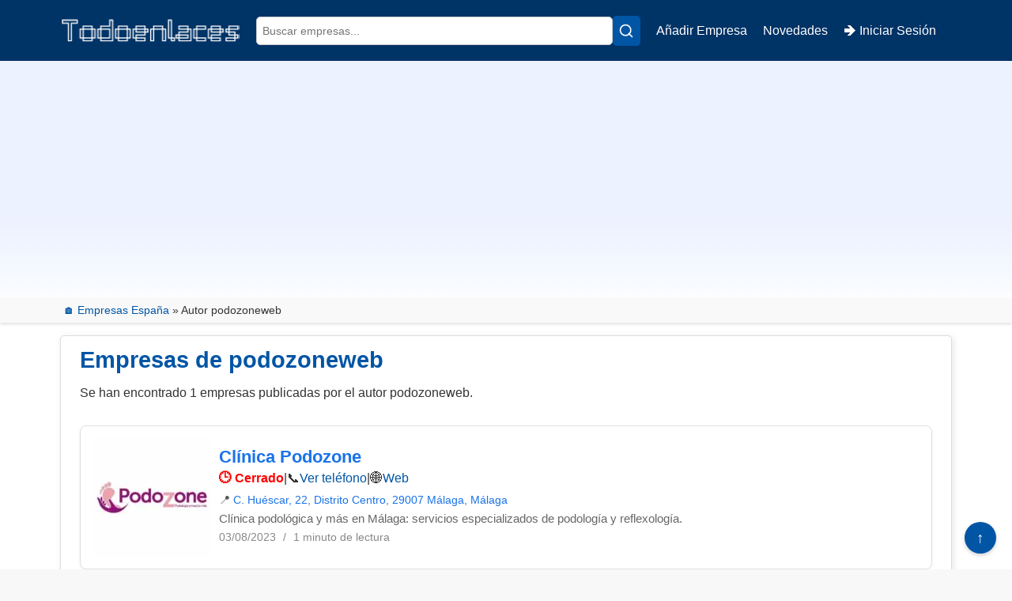

--- FILE ---
content_type: text/html; charset=UTF-8
request_url: https://www.todoenlaces.com/author/podozoneweb/
body_size: 4969
content:
<!DOCTYPE html>
<html lang="es">
<head>
  <meta charset="UTF-8">
  <meta name="viewport" content="width=device-width, initial-scale=1.0">
  <link rel="preload" href="/style.css?v=1767115658" as="style">
  <link rel="preconnect" href="https://www.todoenlaces.com">
  <link rel="stylesheet" href="/style.css?v=1767115658">
  <title>Empresas de podozoneweb | Todoenlaces</title>
  <meta name="description" content="Se ha encontrado 1 empresa publicada por podozoneweb. Directorio de negocios de España en Todoenlaces.">
  <meta name="author" content="Todoenlaces">
  <link rel="canonical" href="https://www.todoenlaces.com/author/podozoneweb/">
  <link rel="alternate" hreflang="es" href="https://www.todoenlaces.com/author/podozoneweb/">
  <link rel="alternate" hreflang="x-default" href="https://www.todoenlaces.com/author/podozoneweb/">
  <meta name="robots" content="noindex, follow, max-image-preview:large, max-snippet:-1, max-video-preview:-1">
  <meta property="og:title" content="Empresas de podozoneweb | Todoenlaces">
  <meta property="og:description" content="Se ha encontrado 1 empresa publicada por podozoneweb. Directorio de negocios de España en Todoenlaces.">
  <meta property="og:type" content="profile">
  <meta property="og:url" content="https://www.todoenlaces.com/author/podozoneweb/">
  <meta property="og:image" content="https://www.todoenlaces.com/images/directorio-de-empresas-espanolas.png">
  <meta property="og:site_name" content="Todoenlaces">
  <meta property="og:locale" content="es_ES">
  <meta name="twitter:card" content="summary_large_image">
  <meta name="twitter:title" content="Empresas de podozoneweb | Todoenlaces">
  <meta name="twitter:description" content="Se ha encontrado 1 empresa publicada por podozoneweb. Directorio de negocios de España en Todoenlaces.">
  <meta name="twitter:image" content="https://www.todoenlaces.com/images/directorio-de-empresas-espanolas.png">
  <meta name="twitter:site" content="@todoenlaces">
  <meta name="twitter:creator" content="@todoenlaces">
  <link rel="icon" href="https://www.todoenlaces.com/wp-content/uploads/2025/01/cropped-directorio-de-empresas-espanolas-gratis-512-2-32x32.png" sizes="32x32">
  <link rel="icon" href="https://www.todoenlaces.com/wp-content/uploads/2025/01/cropped-directorio-de-empresas-espanolas-gratis-512-2-192x192.png" sizes="192x192">
  <link rel="apple-touch-icon" href="https://www.todoenlaces.com/wp-content/uploads/2025/01/cropped-directorio-de-empresas-espanolas-gratis-512-2-180x180.png">
  <meta name="msapplication-TileImage" content="https://www.todoenlaces.com/wp-content/uploads/2025/01/cropped-directorio-de-empresas-espanolas-gratis-512-2-270x270.png">
  <script type="application/ld+json">{"@context":"https://schema.org","@type":"CollectionPage","name":"Empresas de podozoneweb | Todoenlaces","description":"Se ha encontrado 1 empresa publicada por podozoneweb. Directorio de negocios de España en Todoenlaces.","url":"https://www.todoenlaces.com/author/podozoneweb/","inLanguage":"es","publisher":{"@type":"Organization","name":"Todoenlaces","url":"https://www.todoenlaces.com/","logo":"https://www.todoenlaces.com/images/directorio-de-empresas-espanolas.png"},"breadcrumb":{"@type":"BreadcrumbList","itemListElement":[{"@type":"ListItem","position":1,"name":"Inicio","item":"https://www.todoenlaces.com/"},{"@type":"ListItem","position":2,"name":"Autor podozoneweb","item":"https://www.todoenlaces.com/author/podozoneweb/"}]},"mainEntity":{"@type":"ItemList","numberOfItems":1,"itemListElement":[{"@type":"ListItem","position":1,"item":{"@type":"LocalBusiness","name":"Clínica Podozone","url":"https://www.todoenlaces.com/empresa/clinica-podozone/","image":"https://www.todoenlaces.com/wp-content/uploads/job-manager-uploads/featured_image/2023/08/podozone-podologia-mas-cuadrado-scaled-150x150.jpg"}}]},"about":{"@type":"Person","name":"podozoneweb","url":"https://www.todoenlaces.com/author/podozoneweb/"}}</script>
<script async src="https://pagead2.googlesyndication.com/pagead/js/adsbygoogle.js?client=ca-pub-1007803959905054"
     crossorigin="anonymous"></script>
</head>
<body>
<div id="arriba">
  <header>
    <div class="container">
      <div class="header-container">
        <div class="logo">
          <a href="/" aria-label="Inicio - Todoenlaces">
            <span class="desktop-logo">
              <img src="https://www.todoenlaces.com/images/directorio-de-empresas-espanolas.png" alt="Todoenlaces - Directorio de empresas" class="desktop-logo" loading="lazy">
            </span>
            <span class="mobile-logo">
              <img src="https://www.todoenlaces.com/images/directorio-de-empresas-espanolas-gratis-m.png" alt="Directorio de empresas" class="mobile-logo" loading="lazy" decoding="async">
            </span>
          </a>
        </div>
        <form action="/buscar.php" method="get" class="search-form" role="search">
          <div class="search-wrapper">
            <input id="search" type="text" name="s" placeholder="Buscar empresas..." value="" autocomplete="off">
            <span class="clear-search">✕</span>
            <div id="live-search-results" class="live-search-results"></div>
          </div>
          <button type="submit" aria-label="Buscar">
            <img src="/images/lupa.svg" alt="Buscar" width="20" height="20" loading="lazy">
          </button>
        </form>
        <button class="hamburger-menu" aria-label="Abrir menú">
    <div></div>
    <div></div>
    <div></div>
</button>
<ul class="menu-desplegable">
    <li>
        <a href="/anunciar-mi-empresa-gratis-en-internet/">Añadir Empresa
        </a>
    </li>
    <li><a href="https://www.todoenlaces.com/novedades/">Novedades</a></li>
            <li>
            <a href="https://www.todoenlaces.com/login.php">🡺 Iniciar Sesión</a>
        </li>
    </ul>      </div>
    </div>
  </header>
</div>
<div class="container">
  <div id="breadcrumbs" vocab="https://schema.org/" typeof="BreadcrumbList">
    <a href="https://www.todoenlaces.com/" property="item" typeof="WebPage"><span property="name">🏠 Empresas España</span></a>
    <span> » </span>
    <span property="itemListElement" typeof="ListItem">
      <span property="name">Autor podozoneweb</span>
      <meta property="position" content="2">
    </span>
  </div>
  <div class="content-wrapper">
    <div class="main">
      <div class="content">
        <h1>Empresas de podozoneweb</h1>
                  <p>Se han encontrado 1 empresas publicadas por el autor podozoneweb.</p>
                          <div class="search-results-container">
                          <div class="empresa-bloque">
                <div class="empresa-imagen">
                  <img src="https://www.todoenlaces.com/wp-content/uploads/job-manager-uploads/featured_image/2023/08/podozone-podologia-mas-cuadrado-scaled-150x150.jpg" alt="Clínica Podozone - Podólogo - Málaga" title="Clínica Podozone - Podólogo - Málaga" width="150" height="150" loading="lazy">
                </div>
                <div class="empresa-informacion">
                  <div class="empresa-header">
                    <h3>
                      <a href="https://www.todoenlaces.com/empresa/clinica-podozone/" title="Clínica Podozone - Podólogo - Málaga">
                        Clínica Podozone                      </a>
                    </h3>
                                          <div class="empresa-contacto">
                        <span class="estado-cerrado"><strong>🕒 </strong>Cerrado</span>                                                  <span class="separator">| </span>                          <span>📞</span>
                          <a href="#" class="ver-telefono" data-telefono="952 912 118" data-title="Clínica Podozone" data-titulo="Clínica Podozone" title="Ver teléfono de Clínica Podozone" aria-label="Mostrar número de teléfono de Clínica Podozone">Ver teléfono</a>
                          <span class="separator">| </span>                                                🌐 <a title="Visitar la web de Clínica Podozone" href="https://www.podozone.es" target="_blank" rel="noopener noreferrer">Web</a>                      </div>
                                      </div>
                                      <div class="empresa-ubicacion">
                      <span>📍</span>
                      <a href="https://www.todoenlaces.com/empresa/clinica-podozone/#comollegar" title="Ver mapa y cómo llegar a Clínica Podozone" aria-label="Ver mapa y cómo llegar a Clínica Podozone">
                        C. Huéscar, 22, Distrito Centro, 29007 Málaga, Málaga                      </a>
                    </div>
                                                        <p class="empresa-descripcion">Clínica podológica y más en Málaga: servicios especializados de podología y reflexología.</p>
                                    <div class="meta-info">
                    <span class="fecha-alta">03/08/2023</span>
                    <span class="separator"> / </span>
                    <span class="reading-time">1 minuto de lectura</span>
                  </div>
                </div>
              </div>
                      </div>
              </div>
      <a href="#arriba" class="back-to-top" title="Subir al inicio"><span>↑</span></a>
    </div>
  </div>
</div>
<script>
document.addEventListener('click', function (e) {
  const link = e.target.closest('a.ver-telefono');
  if (!link) return;
  e.preventDefault();
  const t = link.getAttribute('data-telefono') || '';
  const titulo = (link.getAttribute('data-title') || link.getAttribute('data-titulo') || '').replace(/"/g,'&quot;');
  if (!t) return;
  link.setAttribute('href', 'tel:' + t);
  link.setAttribute('title', 'Llamar a ' + titulo);
  link.setAttribute('aria-label', 'Llamar a ' + titulo);
  link.textContent = t;
  link.classList.remove('ver-telefono');
});
</script>
<footer>
    <div class="container">
        <div class="footer-inline">
            <span>📍 Directorio de Empresas españolas de Todoenlaces</span><br>
            <span><a href="https://www.google.com/maps/place//data=!4m2!3m1!1s0x12a389478c740bdd:0x428305fbcafbbcc5?sa=X&ved=1t:8290&hl=es&ictx=111">Passatge Riu Francolí 8 bj 1 08880 Cubelles</a>, Barcelona (España)</span> | <span>Correo electrónico: <a href="mailto:info@todoenlaces.com" class="footer-link">info@todoenlaces.com</a></span> | <br>
            <a href="https://www.todoenlaces.com/avisos-legales/" class="footer-link">Avisos legales</a> | 
            <a href="https://www.todoenlaces.com/terminos-y-condiciones-de-uso/" class="footer-link">Términos y condiciones</a> | 
            <a href="https://www.todoenlaces.com/politica-de-privacidad/" class="footer-link">Política de privacidad</a> |
			<a href="https://www.todoenlaces.com/politica-de-cookies-ue/">Cookies</a>
</div>
<hr style="border: none; border-top: 0.5px dotted #fff; margin: 20px 0;">
        <p>Todoenlaces.com no se responsabiliza de las opiniones de los usuarios; cada usuario responde por ellas. Los datos de empresas ofrecidos deben tomarse solo como un factor más en decisiones comerciales, no como determinante.</p>
        <p>© 2000 - 2026 Todoenlaces. Todos los derechos reservados.</p><br><br>
    </div>
</footer>
<script src="/js/jquery-3.7.1.min.js"></script>
<script defer src="/js/menuresponsive.js"></script>
<script defer src="/js/search-clear.js"></script>
<script defer src="/js/live-search.js"></script>
<script type="speculationrules">
{"prefetch":[{"source":"document","where":{"and":[{"href_matches":"/*"},{"not":{"href_matches":["/wp-*.php","/wp-admin/*","/wp-content/uploads/*","/wp-content/*","/wp-content/plugins/*","/wp-content/themes/blankslate/*","/*\\?(.+)"]}},{"not":{"selector_matches":"a[rel~=\"nofollow\"]"}},{"not":{"selector_matches":".no-prefetch, .no-prefetch a"}}]},"eagerness":"conservative"}]}
</script>
<script>
(function() {
const ua = navigator.userAgent.toLowerCase();
const html = document.documentElement;
if (/(iphone|ipod|ipad)/.test(ua)) {
html.classList.add('ios', 'mobile');
}
else if (/android/.test(ua)) {
html.classList.add('android', 'mobile');
}
else {
html.classList.add('desktop');
}
if (/chrome/.test(ua) && !/edg|brave/.test(ua)) {
html.classList.add('chrome');
}
else if (/safari/.test(ua) && !/chrome/.test(ua)) {
html.classList.add('safari');
}
else if (/edg/.test(ua)) {
html.classList.add('edge');
}
else if (/firefox/.test(ua)) {
html.classList.add('firefox');
}
else if (/brave/.test(ua)) {
html.classList.add('brave');
}
else if (/opr|opera/.test(ua)) {
html.classList.add('opera');
}
})();
</script>
<style id='global-styles-inline-css'>
:root{--wp--preset--aspect-ratio--square: 1;--wp--preset--aspect-ratio--4-3: 4/3;--wp--preset--aspect-ratio--3-4: 3/4;--wp--preset--aspect-ratio--3-2: 3/2;--wp--preset--aspect-ratio--2-3: 2/3;--wp--preset--aspect-ratio--16-9: 16/9;--wp--preset--aspect-ratio--9-16: 9/16;--wp--preset--color--black: #000000;--wp--preset--color--cyan-bluish-gray: #abb8c3;--wp--preset--color--white: #ffffff;--wp--preset--color--pale-pink: #f78da7;--wp--preset--color--vivid-red: #cf2e2e;--wp--preset--color--luminous-vivid-orange: #ff6900;--wp--preset--color--luminous-vivid-amber: #fcb900;--wp--preset--color--light-green-cyan: #7bdcb5;--wp--preset--color--vivid-green-cyan: #00d084;--wp--preset--color--pale-cyan-blue: #8ed1fc;--wp--preset--color--vivid-cyan-blue: #0693e3;--wp--preset--color--vivid-purple: #9b51e0;--wp--preset--gradient--vivid-cyan-blue-to-vivid-purple: linear-gradient(135deg,rgb(6,147,227) 0%,rgb(155,81,224) 100%);--wp--preset--gradient--light-green-cyan-to-vivid-green-cyan: linear-gradient(135deg,rgb(122,220,180) 0%,rgb(0,208,130) 100%);--wp--preset--gradient--luminous-vivid-amber-to-luminous-vivid-orange: linear-gradient(135deg,rgb(252,185,0) 0%,rgb(255,105,0) 100%);--wp--preset--gradient--luminous-vivid-orange-to-vivid-red: linear-gradient(135deg,rgb(255,105,0) 0%,rgb(207,46,46) 100%);--wp--preset--gradient--very-light-gray-to-cyan-bluish-gray: linear-gradient(135deg,rgb(238,238,238) 0%,rgb(169,184,195) 100%);--wp--preset--gradient--cool-to-warm-spectrum: linear-gradient(135deg,rgb(74,234,220) 0%,rgb(151,120,209) 20%,rgb(207,42,186) 40%,rgb(238,44,130) 60%,rgb(251,105,98) 80%,rgb(254,248,76) 100%);--wp--preset--gradient--blush-light-purple: linear-gradient(135deg,rgb(255,206,236) 0%,rgb(152,150,240) 100%);--wp--preset--gradient--blush-bordeaux: linear-gradient(135deg,rgb(254,205,165) 0%,rgb(254,45,45) 50%,rgb(107,0,62) 100%);--wp--preset--gradient--luminous-dusk: linear-gradient(135deg,rgb(255,203,112) 0%,rgb(199,81,192) 50%,rgb(65,88,208) 100%);--wp--preset--gradient--pale-ocean: linear-gradient(135deg,rgb(255,245,203) 0%,rgb(182,227,212) 50%,rgb(51,167,181) 100%);--wp--preset--gradient--electric-grass: linear-gradient(135deg,rgb(202,248,128) 0%,rgb(113,206,126) 100%);--wp--preset--gradient--midnight: linear-gradient(135deg,rgb(2,3,129) 0%,rgb(40,116,252) 100%);--wp--preset--font-size--small: 13px;--wp--preset--font-size--medium: 20px;--wp--preset--font-size--large: 36px;--wp--preset--font-size--x-large: 42px;--wp--preset--spacing--20: 0.44rem;--wp--preset--spacing--30: 0.67rem;--wp--preset--spacing--40: 1rem;--wp--preset--spacing--50: 1.5rem;--wp--preset--spacing--60: 2.25rem;--wp--preset--spacing--70: 3.38rem;--wp--preset--spacing--80: 5.06rem;--wp--preset--shadow--natural: 6px 6px 9px rgba(0, 0, 0, 0.2);--wp--preset--shadow--deep: 12px 12px 50px rgba(0, 0, 0, 0.4);--wp--preset--shadow--sharp: 6px 6px 0px rgba(0, 0, 0, 0.2);--wp--preset--shadow--outlined: 6px 6px 0px -3px rgb(255, 255, 255), 6px 6px rgb(0, 0, 0);--wp--preset--shadow--crisp: 6px 6px 0px rgb(0, 0, 0);}:root :where(.is-layout-flow) > :first-child{margin-block-start: 0;}:root :where(.is-layout-flow) > :last-child{margin-block-end: 0;}:root :where(.is-layout-flow) > *{margin-block-start: 24px;margin-block-end: 0;}:root :where(.is-layout-constrained) > :first-child{margin-block-start: 0;}:root :where(.is-layout-constrained) > :last-child{margin-block-end: 0;}:root :where(.is-layout-constrained) > *{margin-block-start: 24px;margin-block-end: 0;}:root :where(.is-layout-flex){gap: 24px;}:root :where(.is-layout-grid){gap: 24px;}body .is-layout-flex{display: flex;}.is-layout-flex{flex-wrap: wrap;align-items: center;}.is-layout-flex > :is(*, div){margin: 0;}body .is-layout-grid{display: grid;}.is-layout-grid > :is(*, div){margin: 0;}.has-black-color{color: var(--wp--preset--color--black) !important;}.has-cyan-bluish-gray-color{color: var(--wp--preset--color--cyan-bluish-gray) !important;}.has-white-color{color: var(--wp--preset--color--white) !important;}.has-pale-pink-color{color: var(--wp--preset--color--pale-pink) !important;}.has-vivid-red-color{color: var(--wp--preset--color--vivid-red) !important;}.has-luminous-vivid-orange-color{color: var(--wp--preset--color--luminous-vivid-orange) !important;}.has-luminous-vivid-amber-color{color: var(--wp--preset--color--luminous-vivid-amber) !important;}.has-light-green-cyan-color{color: var(--wp--preset--color--light-green-cyan) !important;}.has-vivid-green-cyan-color{color: var(--wp--preset--color--vivid-green-cyan) !important;}.has-pale-cyan-blue-color{color: var(--wp--preset--color--pale-cyan-blue) !important;}.has-vivid-cyan-blue-color{color: var(--wp--preset--color--vivid-cyan-blue) !important;}.has-vivid-purple-color{color: var(--wp--preset--color--vivid-purple) !important;}.has-black-background-color{background-color: var(--wp--preset--color--black) !important;}.has-cyan-bluish-gray-background-color{background-color: var(--wp--preset--color--cyan-bluish-gray) !important;}.has-white-background-color{background-color: var(--wp--preset--color--white) !important;}.has-pale-pink-background-color{background-color: var(--wp--preset--color--pale-pink) !important;}.has-vivid-red-background-color{background-color: var(--wp--preset--color--vivid-red) !important;}.has-luminous-vivid-orange-background-color{background-color: var(--wp--preset--color--luminous-vivid-orange) !important;}.has-luminous-vivid-amber-background-color{background-color: var(--wp--preset--color--luminous-vivid-amber) !important;}.has-light-green-cyan-background-color{background-color: var(--wp--preset--color--light-green-cyan) !important;}.has-vivid-green-cyan-background-color{background-color: var(--wp--preset--color--vivid-green-cyan) !important;}.has-pale-cyan-blue-background-color{background-color: var(--wp--preset--color--pale-cyan-blue) !important;}.has-vivid-cyan-blue-background-color{background-color: var(--wp--preset--color--vivid-cyan-blue) !important;}.has-vivid-purple-background-color{background-color: var(--wp--preset--color--vivid-purple) !important;}.has-black-border-color{border-color: var(--wp--preset--color--black) !important;}.has-cyan-bluish-gray-border-color{border-color: var(--wp--preset--color--cyan-bluish-gray) !important;}.has-white-border-color{border-color: var(--wp--preset--color--white) !important;}.has-pale-pink-border-color{border-color: var(--wp--preset--color--pale-pink) !important;}.has-vivid-red-border-color{border-color: var(--wp--preset--color--vivid-red) !important;}.has-luminous-vivid-orange-border-color{border-color: var(--wp--preset--color--luminous-vivid-orange) !important;}.has-luminous-vivid-amber-border-color{border-color: var(--wp--preset--color--luminous-vivid-amber) !important;}.has-light-green-cyan-border-color{border-color: var(--wp--preset--color--light-green-cyan) !important;}.has-vivid-green-cyan-border-color{border-color: var(--wp--preset--color--vivid-green-cyan) !important;}.has-pale-cyan-blue-border-color{border-color: var(--wp--preset--color--pale-cyan-blue) !important;}.has-vivid-cyan-blue-border-color{border-color: var(--wp--preset--color--vivid-cyan-blue) !important;}.has-vivid-purple-border-color{border-color: var(--wp--preset--color--vivid-purple) !important;}.has-vivid-cyan-blue-to-vivid-purple-gradient-background{background: var(--wp--preset--gradient--vivid-cyan-blue-to-vivid-purple) !important;}.has-light-green-cyan-to-vivid-green-cyan-gradient-background{background: var(--wp--preset--gradient--light-green-cyan-to-vivid-green-cyan) !important;}.has-luminous-vivid-amber-to-luminous-vivid-orange-gradient-background{background: var(--wp--preset--gradient--luminous-vivid-amber-to-luminous-vivid-orange) !important;}.has-luminous-vivid-orange-to-vivid-red-gradient-background{background: var(--wp--preset--gradient--luminous-vivid-orange-to-vivid-red) !important;}.has-very-light-gray-to-cyan-bluish-gray-gradient-background{background: var(--wp--preset--gradient--very-light-gray-to-cyan-bluish-gray) !important;}.has-cool-to-warm-spectrum-gradient-background{background: var(--wp--preset--gradient--cool-to-warm-spectrum) !important;}.has-blush-light-purple-gradient-background{background: var(--wp--preset--gradient--blush-light-purple) !important;}.has-blush-bordeaux-gradient-background{background: var(--wp--preset--gradient--blush-bordeaux) !important;}.has-luminous-dusk-gradient-background{background: var(--wp--preset--gradient--luminous-dusk) !important;}.has-pale-ocean-gradient-background{background: var(--wp--preset--gradient--pale-ocean) !important;}.has-electric-grass-gradient-background{background: var(--wp--preset--gradient--electric-grass) !important;}.has-midnight-gradient-background{background: var(--wp--preset--gradient--midnight) !important;}.has-small-font-size{font-size: var(--wp--preset--font-size--small) !important;}.has-medium-font-size{font-size: var(--wp--preset--font-size--medium) !important;}.has-large-font-size{font-size: var(--wp--preset--font-size--large) !important;}.has-x-large-font-size{font-size: var(--wp--preset--font-size--x-large) !important;}
/*# sourceURL=global-styles-inline-css */
</style>
</body>
</html>

--- FILE ---
content_type: text/html; charset=utf-8
request_url: https://www.google.com/recaptcha/api2/aframe
body_size: 269
content:
<!DOCTYPE HTML><html><head><meta http-equiv="content-type" content="text/html; charset=UTF-8"></head><body><script nonce="GHXFhDRfqVWODC7YnqLA7g">/** Anti-fraud and anti-abuse applications only. See google.com/recaptcha */ try{var clients={'sodar':'https://pagead2.googlesyndication.com/pagead/sodar?'};window.addEventListener("message",function(a){try{if(a.source===window.parent){var b=JSON.parse(a.data);var c=clients[b['id']];if(c){var d=document.createElement('img');d.src=c+b['params']+'&rc='+(localStorage.getItem("rc::a")?sessionStorage.getItem("rc::b"):"");window.document.body.appendChild(d);sessionStorage.setItem("rc::e",parseInt(sessionStorage.getItem("rc::e")||0)+1);localStorage.setItem("rc::h",'1768609710420');}}}catch(b){}});window.parent.postMessage("_grecaptcha_ready", "*");}catch(b){}</script></body></html>

--- FILE ---
content_type: image/svg+xml
request_url: https://www.todoenlaces.com/images/lupa.svg
body_size: -88
content:
<svg xmlns="http://www.w3.org/2000/svg" viewBox="0 0 24 24" width="20" height="20" fill="currentColor" aria-hidden="true">
    <circle cx="11" cy="11" r="8" stroke="white" stroke-width="2" fill="none"></circle>
    <line x1="16" y1="16" x2="21" y2="21" stroke="white" stroke-width="2" stroke-linecap="round"></line>
</svg>